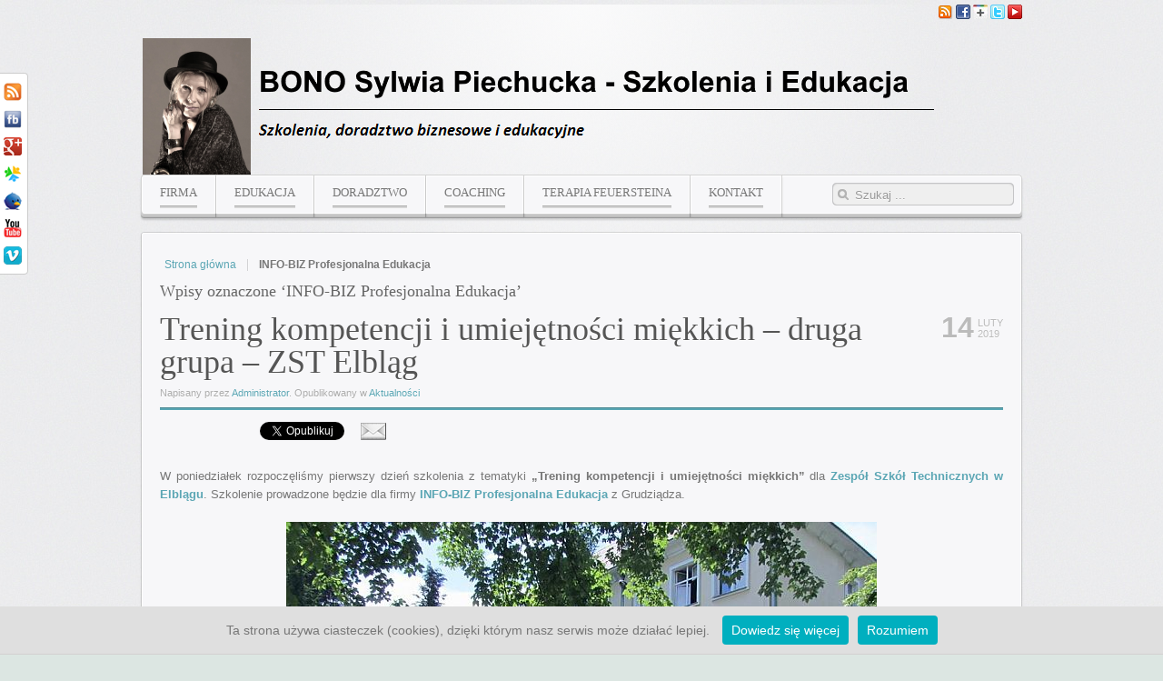

--- FILE ---
content_type: text/html; charset=UTF-8
request_url: https://www.bono.edu.pl/tag/info-biz-profesjonalna-edukacja/
body_size: 11688
content:
<!DOCTYPE HTML>
<html lang="" dir="ltr">

<head>
<meta charset="UTF-8" />
<meta name="generator" content="Zespół BONO Sylwia Piechucka - Szkolenia i Edukacja" />
<meta name="author" content="Zespół BONO Sylwia Piechucka - Szkolenia i Edukacja: Sylwia Piechucka, Sebastian Stybel" />
<meta name="date" content="2026-01-21" />
<title>BONO Sylwia Piechucka &#8211; Szkolenia i Edukacja</title>
<link rel="shortcut icon" href="/content/themes/site-bono-edu-pl/favicon.ico" />
<link rel="apple-touch-icon-precomposed" href="/content/themes/site-bono-edu-pl/apple_touch_icon.png" /> 
<script type="text/javascript" src="/content/themes/site-bono-edu-pl/js/whcookies.js"></script>

		<!-- All in One SEO 4.1.2.1 -->
		<meta name="google-site-verification" content="u-mpqVY05err7anWo53QaSq6t39oDR7dELAdHpBsAqo" />
		<meta name="msvalidate.01" content="B2863099D5229BA921B73AACEEE44345" />
		<link rel="canonical" href="https://www.bono.edu.pl/tag/info-biz-profesjonalna-edukacja/" />
		<script type="application/ld+json" class="aioseo-schema">
			{"@context":"https:\/\/schema.org","@graph":[{"@type":"WebSite","@id":"https:\/\/www.bono.edu.pl\/#website","url":"https:\/\/www.bono.edu.pl\/","name":"BONO Sylwia Piechucka - Szkolenia i Edukacja","description":"Szkolenia, doradztwo biznesowe i edukacyjne oraz us\u0142ugi IT","publisher":{"@id":"https:\/\/www.bono.edu.pl\/#organization"}},{"@type":"Organization","@id":"https:\/\/www.bono.edu.pl\/#organization","name":"BONO Sylwia Piechucka - Szkolenia i Edukacja","url":"https:\/\/www.bono.edu.pl\/"},{"@type":"BreadcrumbList","@id":"https:\/\/www.bono.edu.pl\/tag\/info-biz-profesjonalna-edukacja\/#breadcrumblist","itemListElement":[{"@type":"ListItem","@id":"https:\/\/www.bono.edu.pl\/#listItem","position":"1","item":{"@type":"WebPage","@id":"https:\/\/www.bono.edu.pl\/","name":"Home","description":"BONO Doradztwo Edukacyjno-Zawodowe, \u015bwiadczy szeroko poj\u0119te us\u0142ugi edukacyjne oraz doradcze. Szkolenia, doradztwo biznesowe i edukacyjne oraz us\u0142ugi IT.","url":"https:\/\/www.bono.edu.pl\/"},"nextItem":"https:\/\/www.bono.edu.pl\/tag\/info-biz-profesjonalna-edukacja\/#listItem"},{"@type":"ListItem","@id":"https:\/\/www.bono.edu.pl\/tag\/info-biz-profesjonalna-edukacja\/#listItem","position":"2","item":{"@type":"WebPage","@id":"https:\/\/www.bono.edu.pl\/tag\/info-biz-profesjonalna-edukacja\/","name":"INFO-BIZ Profesjonalna Edukacja","url":"https:\/\/www.bono.edu.pl\/tag\/info-biz-profesjonalna-edukacja\/"},"previousItem":"https:\/\/www.bono.edu.pl\/#listItem"}]},{"@type":"CollectionPage","@id":"https:\/\/www.bono.edu.pl\/tag\/info-biz-profesjonalna-edukacja\/#collectionpage","url":"https:\/\/www.bono.edu.pl\/tag\/info-biz-profesjonalna-edukacja\/","name":"INFO-BIZ Profesjonalna Edukacja | BONO Sylwia Piechucka - Szkolenia i Edukacja","inLanguage":"pl-PL","isPartOf":{"@id":"https:\/\/www.bono.edu.pl\/#website"},"breadcrumb":{"@id":"https:\/\/www.bono.edu.pl\/tag\/info-biz-profesjonalna-edukacja\/#breadcrumblist"}}]}
		</script>
		<script type="text/javascript" >
			window.ga=window.ga||function(){(ga.q=ga.q||[]).push(arguments)};ga.l=+new Date;
			ga('create', "UA-35255023-1", 'auto');
			ga('send', 'pageview');
		</script>
		<script async src="https://www.google-analytics.com/analytics.js"></script>
		<!-- All in One SEO -->

<link rel='dns-prefetch' href='//platform.twitter.com' />
<link rel='dns-prefetch' href='//www.google.com' />
<link rel='dns-prefetch' href='//s.w.org' />
<link rel="alternate" type="application/rss+xml" title="BONO Sylwia Piechucka - Szkolenia i Edukacja &raquo; Kanał z wpisami otagowanymi jako INFO-BIZ Profesjonalna Edukacja" href="https://www.bono.edu.pl/tag/info-biz-profesjonalna-edukacja/feed/" />
		<script type="text/javascript">
			window._wpemojiSettings = {"baseUrl":"https:\/\/s.w.org\/images\/core\/emoji\/12.0.0-1\/72x72\/","ext":".png","svgUrl":"https:\/\/s.w.org\/images\/core\/emoji\/12.0.0-1\/svg\/","svgExt":".svg","source":{"concatemoji":"https:\/\/www.bono.edu.pl\/wp-includes\/js\/wp-emoji-release.min.js?ver=5.4.2"}};
			/*! This file is auto-generated */
			!function(e,a,t){var r,n,o,i,p=a.createElement("canvas"),s=p.getContext&&p.getContext("2d");function c(e,t){var a=String.fromCharCode;s.clearRect(0,0,p.width,p.height),s.fillText(a.apply(this,e),0,0);var r=p.toDataURL();return s.clearRect(0,0,p.width,p.height),s.fillText(a.apply(this,t),0,0),r===p.toDataURL()}function l(e){if(!s||!s.fillText)return!1;switch(s.textBaseline="top",s.font="600 32px Arial",e){case"flag":return!c([127987,65039,8205,9895,65039],[127987,65039,8203,9895,65039])&&(!c([55356,56826,55356,56819],[55356,56826,8203,55356,56819])&&!c([55356,57332,56128,56423,56128,56418,56128,56421,56128,56430,56128,56423,56128,56447],[55356,57332,8203,56128,56423,8203,56128,56418,8203,56128,56421,8203,56128,56430,8203,56128,56423,8203,56128,56447]));case"emoji":return!c([55357,56424,55356,57342,8205,55358,56605,8205,55357,56424,55356,57340],[55357,56424,55356,57342,8203,55358,56605,8203,55357,56424,55356,57340])}return!1}function d(e){var t=a.createElement("script");t.src=e,t.defer=t.type="text/javascript",a.getElementsByTagName("head")[0].appendChild(t)}for(i=Array("flag","emoji"),t.supports={everything:!0,everythingExceptFlag:!0},o=0;o<i.length;o++)t.supports[i[o]]=l(i[o]),t.supports.everything=t.supports.everything&&t.supports[i[o]],"flag"!==i[o]&&(t.supports.everythingExceptFlag=t.supports.everythingExceptFlag&&t.supports[i[o]]);t.supports.everythingExceptFlag=t.supports.everythingExceptFlag&&!t.supports.flag,t.DOMReady=!1,t.readyCallback=function(){t.DOMReady=!0},t.supports.everything||(n=function(){t.readyCallback()},a.addEventListener?(a.addEventListener("DOMContentLoaded",n,!1),e.addEventListener("load",n,!1)):(e.attachEvent("onload",n),a.attachEvent("onreadystatechange",function(){"complete"===a.readyState&&t.readyCallback()})),(r=t.source||{}).concatemoji?d(r.concatemoji):r.wpemoji&&r.twemoji&&(d(r.twemoji),d(r.wpemoji)))}(window,document,window._wpemojiSettings);
		</script>
		<style type="text/css">
img.wp-smiley,
img.emoji {
	display: inline !important;
	border: none !important;
	box-shadow: none !important;
	height: 1em !important;
	width: 1em !important;
	margin: 0 .07em !important;
	vertical-align: -0.1em !important;
	background: none !important;
	padding: 0 !important;
}
</style>
	<link rel='stylesheet' id='validate-engine-css-css'  href='https://www.bono.edu.pl/content/plugins/wysija-newsletters/css/validationEngine.jquery.css?ver=2.14' type='text/css' media='all' />
<link rel='stylesheet' id='wp-block-library-css'  href='https://www.bono.edu.pl/wp-includes/css/dist/block-library/style.min.css?ver=5.4.2' type='text/css' media='all' />
<link rel='stylesheet' id='contact-form-7-css'  href='https://www.bono.edu.pl/content/plugins/contact-form-7/includes/css/styles.css?ver=5.2' type='text/css' media='all' />
<style id='contact-form-7-inline-css' type='text/css'>
.wpcf7 .wpcf7-recaptcha iframe {margin-bottom: 0;}.wpcf7 .wpcf7-recaptcha[data-align="center"] > div {margin: 0 auto;}.wpcf7 .wpcf7-recaptcha[data-align="right"] > div {margin: 0 0 0 auto;}
</style>
<link rel='stylesheet' id='ppress-frontend-css'  href='https://www.bono.edu.pl/content/plugins/wp-user-avatar/assets/css/frontend.min.css?ver=3.1.10' type='text/css' media='all' />
<link rel='stylesheet' id='ppress-flatpickr-css'  href='https://www.bono.edu.pl/content/plugins/wp-user-avatar/assets/flatpickr/flatpickr.min.css?ver=3.1.10' type='text/css' media='all' />
<link rel='stylesheet' id='ppress-select2-css'  href='https://www.bono.edu.pl/content/plugins/wp-user-avatar/assets/select2/select2.min.css?ver=5.4.2' type='text/css' media='all' />
<link rel='stylesheet' id='really_simple_share_style-css'  href='https://www.bono.edu.pl/content/plugins/really-simple-facebook-twitter-share-buttons/style.css?ver=5.4.2' type='text/css' media='all' />
<link rel='stylesheet' id='social-slider-css'  href='https://www.bono.edu.pl/content/plugins/social-slider/css/social-slider-pelny.css?ver=5.4.2' type='text/css' media='all' />
<script type='text/javascript' src='https://www.bono.edu.pl/wp-includes/js/jquery/jquery.js?ver=1.12.4-wp'></script>
<script type='text/javascript' src='https://www.bono.edu.pl/wp-includes/js/jquery/jquery-migrate.min.js?ver=1.4.1'></script>
<script type='text/javascript' src='https://platform.twitter.com/widgets.js?ver=5.4.2'></script>
<script type='text/javascript' src='https://www.bono.edu.pl/content/plugins/wp-user-avatar/assets/flatpickr/flatpickr.min.js?ver=5.4.2'></script>
<script type='text/javascript' src='https://www.bono.edu.pl/content/plugins/wp-user-avatar/assets/select2/select2.min.js?ver=5.4.2'></script>
<link rel='https://api.w.org/' href='https://www.bono.edu.pl/wp-json/' />
<link rel="EditURI" type="application/rsd+xml" title="RSD" href="https://www.bono.edu.pl/xmlrpc.php?rsd" />
<link rel="wlwmanifest" type="application/wlwmanifest+xml" href="https://www.bono.edu.pl/wp-includes/wlwmanifest.xml" /> 
<script type="text/javascript">
		  window.___gcfg = {lang: "pl"};
		  (function() {
		    var po = document.createElement("script"); po.type = "text/javascript"; po.async = true;
		    po.src = "https://apis.google.com/js/plusone.js";
		    var s = document.getElementsByTagName("script")[0]; s.parentNode.insertBefore(po, s);
		  })();
		</script><style type='text/css'>#socialslider-ikony		{background: transparent url('https://www.bono.edu.pl/content/plugins/social-slider/images/handle-lewy-jasny.png') no-repeat right top; padding-top: 1px; padding-right: 1px;}
		#socialslider-ikony ul			{background: transparent url('https://www.bono.edu.pl/content/plugins/social-slider/images/handle-lewy-jasny.png') no-repeat right bottom; padding-bottom: 1px; padding-right: 1px;}</style><link rel="stylesheet" href="/content/plugins/widgetkit/cache/widgetkit-4d0a24b4.css" />
<script type="text/javascript" src="/content/plugins/widgetkit/cache/widgetkit-cae026ac.js"></script>
<link rel="stylesheet" href="/content/themes/site-bono-edu-pl/cache/gzip.php?template-f5273978.css" />
<script src="/content/themes/site-bono-edu-pl/cache/gzip.php?template-c65d3792.js"></script>
</head>

<body id="page" class="page sidebar-a-right sidebar-b-right isblog wp-archive"  data-config='{"twitter":0,"plusone":0,"facebook":0,"style":"turquoise"}'>

		
	<div id="block-main"><div>
	
		<div class="wrapper">

			<header id="header">
	
				<div id="toolbar" class="grid-block">
	
											
										<div class="float-right"><div class="module   deepest">

			<a href="/rss/" target="_blank" rel="noopener noreferrer"><img src="/content/uploads/gallery/ikony/04.png" alt="Kanał RSS" title="Kanał RSS" border="0" /></a>
<a href="http://www.facebook.com/BONOSzkoleniaEdukacja" target="_blank" rel="noopener noreferrer"><img src="/content/uploads/gallery/ikony/02.png" alt="Zostań naszym fanem" title="Zostań naszym fanem" border="0" /></a>
<a href="https://local.google.com/place?id=1324576846966931512&use=srp#fpstate=lie" rel="publisher noopener noreferrer" target="_blank"><img src="/content/uploads/gallery/ikony/03.png" alt="Koło nas na Google+" title="Koło nas na Google+" border="0" /></a>
<a href="https://twitter.com/BONOEduPL/" target="_blank" rel="noopener noreferrer"><img src="/content/uploads/gallery/ikony/05.png" alt="Śledź nas" title="Śledź nas" border="0" /></a>
<a href="http://www.youtube.com/BONOEduPL/" target="_blank" rel="noopener noreferrer"><img src="/content/uploads/gallery/ikony/06.png" alt="Oglądaj nas" title="Oglądaj nas" border="0" /></a>		
</div></div>
										
				</div>
	
				<div id="headerbar" class="grid-block">
				
						
					<a id="logo" href="https://www.bono.edu.pl"><img src="/content/uploads/gallery/logo/11.png" border="0" title="BONO Sylwia Piechucka - Szkolenia i Edukacja" /></a>
										
										
				</div>
	
				<div id="menubar" class="grid-block">
					
										<nav id="menu"><ul class="menu menu-dropdown"><li class="level1 item201 parent"><a href="https://www.bono.edu.pl/firma/" class="level1 parent"><span>Firma</span></a><div class="dropdown columns1"><div class="dropdown-bg"><div><div class="width100 column"><ul class="level2"><li class="level2 item275"><a href="https://www.bono.edu.pl/firma/misja/" class="level2"><span>Misja</span></a></li><li class="level2 item241"><a href="https://www.bono.edu.pl/firma/referencje/" class="level2"><span>Referencje</span></a></li><li class="level2 item240"><a href="https://www.bono.edu.pl/firma/wiedza-i-doswiadczenie/" class="level2"><span>Wiedza i doświadczenie</span></a></li><li class="level2 item243"><a href="https://www.bono.edu.pl/firma/dane-firmy/" class="level2"><span>Dane firmy</span></a></li><li class="level2 item1103"><a href="https://www.bono.edu.pl/firma/polityka-cookies/" class="level2"><span>Polityka Cookies</span></a></li><li class="level2 item2486"><a href="https://www.bono.edu.pl/firma/polityka-prywatnosci-rodo/" class="level2"><span>Polityka prywatności RODO</span></a></li></ul></div></div></div></div></li><li class="level1 item237 parent"><a href="https://www.bono.edu.pl/edukacja/" class="level1 parent"><span>Edukacja</span></a><div class="dropdown columns1"><div class="dropdown-bg"><div><div class="width100 column"><ul class="level2"><li class="level2 item314 parent"><a href="https://www.bono.edu.pl/edukacja/szkolenia/" class="level2 parent"><span>Szkolenia</span></a><ul class="level3"><li class="level3 item377"><a href="https://www.bono.edu.pl/edukacja/szkolenia/szkolenia-biznesowe-twarde/" class="level3"><span>Szkolenia Biznesowe Twarde</span></a></li><li class="level3 item378"><a href="https://www.bono.edu.pl/edukacja/szkolenia/warsztaty-biznesowe-miekkie/" class="level3"><span>Warsztaty Biznesowe Miękkie</span></a></li><li class="level3 item239"><a href="https://www.bono.edu.pl/edukacja/szkolenia/dofinansowanie-szkolen/" class="level3"><span>Dofinansowanie szkoleń</span></a></li></ul></li><li class="level2 item313 parent"><a href="https://www.bono.edu.pl/edukacja/konsultacje-i-wsparcie-edukacyjne/" class="level2 parent"><span>Konsultacje i wsparcie edukacyjne</span></a><ul class="level3"><li class="level3 item361"><a href="https://www.bono.edu.pl/edukacja/konsultacje-i-wsparcie-edukacyjne/materialy/" class="level3"><span>Materiały</span></a></li><li class="level3 item362"><a href="https://www.bono.edu.pl/edukacja/konsultacje-i-wsparcie-edukacyjne/nasza-odpowiedzialnosc/" class="level3"><span>Nasza odpowiedzialność</span></a></li><li class="level3 item360"><a href="https://www.bono.edu.pl/edukacja/konsultacje-i-wsparcie-edukacyjne/czas-sposob-przekazywania-objetosc-materialow-pracy/" class="level3"><span>Czas, Sposób przekazywania, Objętość materiałów / pracy</span></a></li><li class="level3 item359"><a href="https://www.bono.edu.pl/edukacja/konsultacje-i-wsparcie-edukacyjne/cena/" class="level3"><span>Cena</span></a></li></ul></li><li class="level2 item238"><a href="https://www.bono.edu.pl/edukacja/superwizja-warsztatu/" class="level2"><span>Superwizja Warsztatu</span></a></li></ul></div></div></div></div></li><li class="level1 item236 parent"><a href="https://www.bono.edu.pl/doradztwo/" class="level1 parent"><span>Doradztwo</span></a><div class="dropdown columns1"><div class="dropdown-bg"><div><div class="width100 column"><ul class="level2"><li class="level2 item319 parent"><a href="https://www.bono.edu.pl/doradztwo/doradztwo-biznesowe/" class="level2 parent"><span>Doradztwo Biznesowe</span></a><ul class="level3"><li class="level3 item376"><a href="https://www.bono.edu.pl/doradztwo/doradztwo-biznesowe/biznes-plany/" class="level3"><span>Biznes Plany</span></a></li><li class="level3 item375"><a href="https://www.bono.edu.pl/doradztwo/doradztwo-biznesowe/analizy-swot/" class="level3"><span>Analizy SWOT</span></a></li><li class="level3 item374"><a href="https://www.bono.edu.pl/doradztwo/doradztwo-biznesowe/analizy-finansowe/" class="level3"><span>Analizy finansowe</span></a></li><li class="level3 item1331"><a href="https://www.bono.edu.pl/doradztwo/doradztwo-biznesowe/coaching-grupowy/" class="level3"><span>Coaching Grupowy</span></a></li></ul></li><li class="level2 item353 parent"><a href="https://www.bono.edu.pl/doradztwo/doradztwo-edukacyjne/" class="level2 parent"><span>Doradztwo Edukacyjne</span></a><ul class="level3"><li class="level3 item356"><a href="https://www.bono.edu.pl/doradztwo/doradztwo-edukacyjne/materialy/" class="level3"><span>Materiały</span></a></li><li class="level3 item357"><a href="https://www.bono.edu.pl/doradztwo/doradztwo-edukacyjne/nasza-odpowiedzialnosc/" class="level3"><span>Nasza odpowiedzialność</span></a></li><li class="level3 item355"><a href="https://www.bono.edu.pl/doradztwo/doradztwo-edukacyjne/czas-sposob-przekazywania-objetosc-materialow-pracy/" class="level3"><span>Czas, Sposób przekazywania, Objętość materiałów / pracy</span></a></li><li class="level3 item354"><a href="https://www.bono.edu.pl/doradztwo/doradztwo-edukacyjne/cena/" class="level3"><span>Cena</span></a></li></ul></li></ul></div></div></div></div></li><li class="level1 item1945 parent"><a href="https://www.bono.edu.pl/coaching/" class="level1 parent"><span>Coaching</span></a><div class="dropdown columns1"><div class="dropdown-bg"><div><div class="width100 column"><ul class="level2"><li class="level2 item1947"><a href="https://www.bono.edu.pl/coaching/coaching-indywidualny/" class="level2"><span>Coaching Indywidualny</span></a></li><li class="level2 item1946"><a href="https://www.bono.edu.pl/coaching/coaching-grupowy/" class="level2"><span>Coaching Grupowy</span></a></li></ul></div></div></div></div></li><li class="level1 item2322"><a href="https://www.bono.edu.pl/terapia-metoda-feuersteina/" class="level1"><span>Terapia Feuersteina</span></a></li><li class="level1 item204 parent"><a href="https://www.bono.edu.pl/kontakt/" class="level1 parent"><span>Kontakt</span></a><div class="dropdown columns1"><div class="dropdown-bg"><div><div class="width100 column"><ul class="level2"><li class="level2 item211"><a href="https://www.bono.edu.pl/kontakt/formularz-zapytania/" class="level2"><span>Formularz zapytania</span></a></li><li class="level2 item212"><a href="https://www.bono.edu.pl/kontakt/jak-do-nas-dojechac/" class="level2"><span>Jak do nas dojechać</span></a></li><li class="level2 item269"><a href="https://www.bono.edu.pl/kontakt/dane-firmy/" class="level2"><span>Dane firmy</span></a></li><li class="level2 item452"><a href="https://www.bono.edu.pl/category/wyraz-swoja-opinie/" class="level2"><span>Wyraź swoją opinię</span></a></li></ul></div></div></div></div></li></ul></nav>
					
					<div id="menubar-r"><div></div></div>
					
										<div id="search">		
<form id="searchbox" action="https://www.bono.edu.pl/" method="get" role="search">
	<input type="text" value="" name="s" placeholder="Szukaj ..." />
	<button type="reset" value="Reset"></button>
</form>

<script src="/content/themes/site-bono-edu-pl/warp/js/search.js"></script>
<script>
jQuery(function($) {
	$('#searchbox input[name=s]').search({'url': 'https://www.bono.edu.pl/wp-admin/admin-ajax.php?action=warp_search', 'param': 's', 'msgResultsHeader': 'Wynik wyszukiwania', 'msgMoreResults': 'Więcej wyników', 'msgNoResults': 'Nie znaleziono wyników wyszukiwania'}).placeholder();
});
</script>
</div>
										
				</div>
			
							
			</header>
	
						
						
						<div id="main" class="grid-block">
			
				<div id="maininner" class="grid-box">
				
						
										<section id="content"><div class="grid-block">
					
												<section id="breadcrumbs"><div class="breadcrumbs"><a href="https://www.bono.edu.pl">Strona główna</a><strong>INFO-BIZ Profesjonalna Edukacja</strong></div></section>
												
						<div id="system">

	
					<h1 class="page-title">Wpisy oznaczone &#8216;INFO-BIZ Profesjonalna Edukacja&#8217;</h1>
			
		<div class="items items-col-1 grid-block"><div class="grid-box width100">
<article id="item-2530" class="item" data-permalink="https://www.bono.edu.pl/trening-kompetencji-i-umiejetnosci-miekkich-druga-grupa-zst-elblag/">

	<header>
		
		<time datetime="2019-02-14" pubdate>
			<span class="day">14</span>
			<span class="month">Luty</span>
			<span class="year">2019</span>
		</time>
		
		<h1 class="title">
			<a href="https://www.bono.edu.pl/trening-kompetencji-i-umiejetnosci-miekkich-druga-grupa-zst-elblag/" title="Trening kompetencji i umiejętności miękkich – druga grupa – ZST Elbląg">Trening kompetencji i umiejętności miękkich – druga grupa – ZST Elbląg</a>
		</h1>
		
		<p class="meta">
			Napisany przez <a href="https://www.bono.edu.pl/author/sysop-adm-www/" title="Administrator">Administrator</a>. Opublikowany w <a href="https://www.bono.edu.pl/category/aktualnosci/" rel="category tag">Aktualności</a>		</p>
		
	</header>
		
	<div class="content clearfix"><div style="height:33px;" class="really_simple_share robots-nocontent snap_nopreview"><div class="really_simple_share_facebook_like" style="width:100px;"><iframe src="https://www.facebook.com/plugins/like.php?href=https%3A%2F%2Fwww.bono.edu.pl%2Ftrening-kompetencji-i-umiejetnosci-miekkich-druga-grupa-zst-elblag%2F&amp;layout=button_count&amp;show_faces=false&amp;width=&amp;action=like&amp;colorscheme=light&amp;send=false&amp;height=27&amp;locale=pl_PL" 
						scrolling="no" frameborder="0" style="border:none; overflow:hidden; width:px; height:27px;" allowTransparency="true"></iframe></div><div id="fb-root"></div>
						<script>(function(d, s, id) {
						  var js, fjs = d.getElementsByTagName(s)[0];
						  if (d.getElementById(id)) return;
						  js = d.createElement(s); js.id = id;
						  js.src = "//connect.facebook.net/pl_PL/all.js#xfbml=1"; //&appId=1234567890
						  fjs.parentNode.insertBefore(js, fjs);
						}(document, "script", "facebook-jssdk"));</script>
					<div class="really_simple_share_facebook_like_send">
					<div class="fb-send" data-href="https://www.bono.edu.pl/trening-kompetencji-i-umiejetnosci-miekkich-druga-grupa-zst-elblag/"></div></div><div class="really_simple_share_google1" style="width:80px;"><div class="g-plusone" data-size="medium" data-href="https://www.bono.edu.pl/trening-kompetencji-i-umiejetnosci-miekkich-druga-grupa-zst-elblag/" ></div></div><div class="really_simple_share_twitter" style="width:100px;"><a href="https://twitter.com/share" class="twitter-share-button" data-count="horizontal" 
						data-text="Trening kompetencji i umiejętności miękkich – druga grupa – ZST Elbląg" data-url="https://www.bono.edu.pl/trening-kompetencji-i-umiejetnosci-miekkich-druga-grupa-zst-elblag/" 
						data-via="" data-lang="pl" ></a></div><div class="really_simple_share_email" style="width:40px;"><a href="mailto:?subject=Trening%20kompetencji%20i%20umiej%C4%99tno%C5%9Bci%20mi%C4%99kkich%20%E2%80%93%20druga%20grupa%20%E2%80%93%20ZST%20Elbl%C4%85g&amp;body=Trening%20kompetencji%20i%20umiej%C4%99tno%C5%9Bci%20mi%C4%99kkich%20%E2%80%93%20druga%20grupa%20%E2%80%93%20ZST%20Elbl%C4%85g%20-%20https%3A%2F%2Fwww.bono.edu.pl%2Ftrening-kompetencji-i-umiejetnosci-miekkich-druga-grupa-zst-elblag%2F"><img src="https://www.bono.edu.pl/content/plugins/really-simple-facebook-twitter-share-buttons/email.png" alt="Email" title="Email" /> </a></div></div>
		<div style="clear:both;"></div><p style="text-align: justify;">W poniedziałek rozpoczęliśmy pierwszy dzień szkolenia z tematyki <strong>&#8222;Trening kompetencji i umiejętności miękkich&#8221;</strong> dla <a href="http://www.zst.elblag.pl/" target="_blank"><strong>Zespół Szkół Technicznych w Elblągu</strong></a>. Szkolenie prowadzone będzie dla firmy <a href="http://www.info-biz.edu.pl/" target="_blank"><strong>INFO-BIZ Profesjonalna Edukacja</strong></a> z Grudziądza.</p>
<p style="text-align: center;"><img style="margin: 5px;" src="/content/uploads/gallery/news/small/99.jpg" alt="" width="650" height="432" border="0" /></p>
<p style="text-align: justify;">Celem szkolenia jest nabycie wiedzy z zakresu:</p>
<ul style="text-align: justify;">
<li style="text-align: justify;">Komunikacja Interpersonalna;</li>
<li style="text-align: justify;">Autoprezentacja;</li>
<li style="text-align: justify;">Asertywność;</li>
<li style="text-align: justify;">Stres i sposób radzenia sobie ze stresem;</li>
<li style="text-align: justify;">Doskonalenie kompetencji osobistych i społecznych;</li>
</ul>
<p style="text-align: justify;">Zapraszamy wszystkich do współpracy &#8211; <a href="/kontakt/"><strong>Kontakt</strong></a>.</p>
</div>

	<p class="links">
		<a href="https://www.bono.edu.pl/trening-kompetencji-i-umiejetnosci-miekkich-druga-grupa-zst-elblag/" title="Trening kompetencji i umiejętności miękkich – druga grupa – ZST Elbląg">Kontynuuj czytanie</a>
		<span></span>	</p>

	
</article>


<article id="item-2459" class="item" data-permalink="https://www.bono.edu.pl/trening-kompetencji-i-umiejetnosci-miekkich-zst-elblag/">

	<header>
		
		<time datetime="2018-10-18" pubdate>
			<span class="day">18</span>
			<span class="month">Październik</span>
			<span class="year">2018</span>
		</time>
		
		<h1 class="title">
			<a href="https://www.bono.edu.pl/trening-kompetencji-i-umiejetnosci-miekkich-zst-elblag/" title="Trening kompetencji i umiejętności miękkich &#8211; ZST Elbląg">Trening kompetencji i umiejętności miękkich &#8211; ZST Elbląg</a>
		</h1>
		
		<p class="meta">
			Napisany przez <a href="https://www.bono.edu.pl/author/sysop-adm-www/" title="Administrator">Administrator</a>. Opublikowany w <a href="https://www.bono.edu.pl/category/aktualnosci/" rel="category tag">Aktualności</a>		</p>
		
	</header>
		
	<div class="content clearfix"><div style="height:33px;" class="really_simple_share robots-nocontent snap_nopreview"><div class="really_simple_share_facebook_like" style="width:100px;"><iframe src="https://www.facebook.com/plugins/like.php?href=https%3A%2F%2Fwww.bono.edu.pl%2Ftrening-kompetencji-i-umiejetnosci-miekkich-zst-elblag%2F&amp;layout=button_count&amp;show_faces=false&amp;width=&amp;action=like&amp;colorscheme=light&amp;send=false&amp;height=27&amp;locale=pl_PL" 
						scrolling="no" frameborder="0" style="border:none; overflow:hidden; width:px; height:27px;" allowTransparency="true"></iframe></div>
					<div class="really_simple_share_facebook_like_send">
					<div class="fb-send" data-href="https://www.bono.edu.pl/trening-kompetencji-i-umiejetnosci-miekkich-zst-elblag/"></div></div><div class="really_simple_share_google1" style="width:80px;"><div class="g-plusone" data-size="medium" data-href="https://www.bono.edu.pl/trening-kompetencji-i-umiejetnosci-miekkich-zst-elblag/" ></div></div><div class="really_simple_share_twitter" style="width:100px;"><a href="https://twitter.com/share" class="twitter-share-button" data-count="horizontal" 
						data-text="Trening kompetencji i umiejętności miękkich &#8211; ZST Elbląg" data-url="https://www.bono.edu.pl/trening-kompetencji-i-umiejetnosci-miekkich-zst-elblag/" 
						data-via="" data-lang="pl" ></a></div><div class="really_simple_share_email" style="width:40px;"><a href="mailto:?subject=Trening%20kompetencji%20i%20umiej%C4%99tno%C5%9Bci%20mi%C4%99kkich%20%26%238211%3B%20ZST%20Elbl%C4%85g&amp;body=Trening%20kompetencji%20i%20umiej%C4%99tno%C5%9Bci%20mi%C4%99kkich%20%26%238211%3B%20ZST%20Elbl%C4%85g%20-%20https%3A%2F%2Fwww.bono.edu.pl%2Ftrening-kompetencji-i-umiejetnosci-miekkich-zst-elblag%2F"><img src="https://www.bono.edu.pl/content/plugins/really-simple-facebook-twitter-share-buttons/email.png" alt="Email" title="Email" /> </a></div></div>
		<div style="clear:both;"></div><p style="text-align: justify;">Dzisiaj kolejny dzień szkolenia w <strong>Elblągu</strong> z tematyki <strong>&#8222;Trening kompetencji i umiejętności miękkich&#8221;</strong> dla <a href="http://www.zst.elblag.pl/" target="_blank"><strong>Zespół Szkół Technicznych w Elblągu</strong></a>. Szkolenie prowadzone będzie dla firmy <a href="http://www.info-biz.edu.pl/" target="_blank"><strong>INFO-BIZ Profesjonalna Edukacja</strong></a> z Grudziądza.</p>
<p style="text-align: center;"><img style="margin: 5px;" src="/content/uploads/gallery/news/small/92.jpg" alt="" width="650" height="488" border="0" /></p>
<p style="text-align: justify;">Celem szkolenia jest nabycie wiedzy z zakresu:</p>
<ul style="text-align: justify;">
<li style="text-align: justify;">Komunikacja Interpersonalna;</li>
<li style="text-align: justify;">Autoprezentacja;</li>
<li style="text-align: justify;">Asertywność;</li>
<li style="text-align: justify;">Stres i sposób radzenia sobie ze stresem;</li>
<li style="text-align: justify;">Doskonalenie kompetencji osobistych i społecznych;</li>
</ul>
<p style="text-align: justify;">Zapraszamy wszystkich do współpracy &#8211; <a href="/kontakt/"><strong>Kontakt</strong></a>.</p>
</div>

	<p class="links">
		<a href="https://www.bono.edu.pl/trening-kompetencji-i-umiejetnosci-miekkich-zst-elblag/" title="Trening kompetencji i umiejętności miękkich &#8211; ZST Elbląg">Kontynuuj czytanie</a>
		<span></span>	</p>

	
</article>


<article id="item-2416" class="item" data-permalink="https://www.bono.edu.pl/doradca-klienta-starogard-gdanski/">

	<header>
		
		<time datetime="2018-08-06" pubdate>
			<span class="day">06</span>
			<span class="month">Sierpień</span>
			<span class="year">2018</span>
		</time>
		
		<h1 class="title">
			<a href="https://www.bono.edu.pl/doradca-klienta-starogard-gdanski/" title="Doradca klienta &#8211; Starogard Gdański">Doradca klienta &#8211; Starogard Gdański</a>
		</h1>
		
		<p class="meta">
			Napisany przez <a href="https://www.bono.edu.pl/author/sysop-adm-www/" title="Administrator">Administrator</a>. Opublikowany w <a href="https://www.bono.edu.pl/category/aktualnosci/" rel="category tag">Aktualności</a>		</p>
		
	</header>
		
	<div class="content clearfix"><div style="height:33px;" class="really_simple_share robots-nocontent snap_nopreview"><div class="really_simple_share_facebook_like" style="width:100px;"><iframe src="https://www.facebook.com/plugins/like.php?href=https%3A%2F%2Fwww.bono.edu.pl%2Fdoradca-klienta-starogard-gdanski%2F&amp;layout=button_count&amp;show_faces=false&amp;width=&amp;action=like&amp;colorscheme=light&amp;send=false&amp;height=27&amp;locale=pl_PL" 
						scrolling="no" frameborder="0" style="border:none; overflow:hidden; width:px; height:27px;" allowTransparency="true"></iframe></div>
					<div class="really_simple_share_facebook_like_send">
					<div class="fb-send" data-href="https://www.bono.edu.pl/doradca-klienta-starogard-gdanski/"></div></div><div class="really_simple_share_google1" style="width:80px;"><div class="g-plusone" data-size="medium" data-href="https://www.bono.edu.pl/doradca-klienta-starogard-gdanski/" ></div></div><div class="really_simple_share_twitter" style="width:100px;"><a href="https://twitter.com/share" class="twitter-share-button" data-count="horizontal" 
						data-text="Doradca klienta &#8211; Starogard Gdański" data-url="https://www.bono.edu.pl/doradca-klienta-starogard-gdanski/" 
						data-via="" data-lang="pl" ></a></div><div class="really_simple_share_email" style="width:40px;"><a href="mailto:?subject=Doradca%20klienta%20%26%238211%3B%20Starogard%20Gda%C5%84ski&amp;body=Doradca%20klienta%20%26%238211%3B%20Starogard%20Gda%C5%84ski%20-%20https%3A%2F%2Fwww.bono.edu.pl%2Fdoradca-klienta-starogard-gdanski%2F"><img src="https://www.bono.edu.pl/content/plugins/really-simple-facebook-twitter-share-buttons/email.png" alt="Email" title="Email" /> </a></div></div>
		<div style="clear:both;"></div><p style="text-align: justify;">Od 16 sierpnia będziemy realizować szkolenia w Starogardzie Gdański pt. <strong>&#8222;Doradca klienta&#8221;</strong>. Szkolenie prowadzone będzie dla firmy <a href="http://www.info-biz.edu.pl/" target="_blank"><strong>INFO-BIZ Profesjonalna Edukacja</strong></a> z Grudziądza.</p>
<p style="text-align: center;"><img style="margin: 5px;" src="/content/uploads/gallery/news/small/87.jpg" alt="" width="650" height="437" border="0" /></p>
<p style="text-align: justify;">Celem szkolenia jest nabycie wiedzy z zakresu:</p>
<ul style="text-align: justify;">
<li style="text-align: justify;">Rozmowy z klientem;</li>
<li style="text-align: justify;">Sprawne przeprowadzenie całego procesu sprzedaży;</li>
<li style="text-align: justify;">Przyjmowanie reklamacji lub zwrotu;</li>
<li style="text-align: justify;">Podział i charakterystyka towaroznawcza;</li>
</ul>
<p style="text-align: justify;">Zapraszamy wszystkich do współpracy &#8211; <a href="/kontakt/"><strong>Kontakt</strong></a>.</p>
</div>

	<p class="links">
		<a href="https://www.bono.edu.pl/doradca-klienta-starogard-gdanski/" title="Doradca klienta &#8211; Starogard Gdański">Kontynuuj czytanie</a>
		<span></span>	</p>

	
</article>


<article id="item-2388" class="item" data-permalink="https://www.bono.edu.pl/sprzedawca-z-obsluga-kasy-fiskalnej-i-terminala-platniczego-puck/">

	<header>
		
		<time datetime="2018-04-15" pubdate>
			<span class="day">15</span>
			<span class="month">Kwiecień</span>
			<span class="year">2018</span>
		</time>
		
		<h1 class="title">
			<a href="https://www.bono.edu.pl/sprzedawca-z-obsluga-kasy-fiskalnej-i-terminala-platniczego-puck/" title="&#8222;Sprzedawca z obsługą kasy fiskalnej i terminala płatniczego&#8221; &#8211; Puck">&#8222;Sprzedawca z obsługą kasy fiskalnej i terminala płatniczego&#8221; &#8211; Puck</a>
		</h1>
		
		<p class="meta">
			Napisany przez <a href="https://www.bono.edu.pl/author/sysop-adm-www/" title="Administrator">Administrator</a>. Opublikowany w <a href="https://www.bono.edu.pl/category/aktualnosci/" rel="category tag">Aktualności</a>		</p>
		
	</header>
		
	<div class="content clearfix"><div style="height:33px;" class="really_simple_share robots-nocontent snap_nopreview"><div class="really_simple_share_facebook_like" style="width:100px;"><iframe src="https://www.facebook.com/plugins/like.php?href=https%3A%2F%2Fwww.bono.edu.pl%2Fsprzedawca-z-obsluga-kasy-fiskalnej-i-terminala-platniczego-puck%2F&amp;layout=button_count&amp;show_faces=false&amp;width=&amp;action=like&amp;colorscheme=light&amp;send=false&amp;height=27&amp;locale=pl_PL" 
						scrolling="no" frameborder="0" style="border:none; overflow:hidden; width:px; height:27px;" allowTransparency="true"></iframe></div>
					<div class="really_simple_share_facebook_like_send">
					<div class="fb-send" data-href="https://www.bono.edu.pl/sprzedawca-z-obsluga-kasy-fiskalnej-i-terminala-platniczego-puck/"></div></div><div class="really_simple_share_google1" style="width:80px;"><div class="g-plusone" data-size="medium" data-href="https://www.bono.edu.pl/sprzedawca-z-obsluga-kasy-fiskalnej-i-terminala-platniczego-puck/" ></div></div><div class="really_simple_share_twitter" style="width:100px;"><a href="https://twitter.com/share" class="twitter-share-button" data-count="horizontal" 
						data-text="&#8222;Sprzedawca z obsługą kasy fiskalnej i terminala płatniczego&#8221; &#8211; Puck" data-url="https://www.bono.edu.pl/sprzedawca-z-obsluga-kasy-fiskalnej-i-terminala-platniczego-puck/" 
						data-via="" data-lang="pl" ></a></div><div class="really_simple_share_email" style="width:40px;"><a href="mailto:?subject=%26%238222%3BSprzedawca%20z%20obs%C5%82ug%C4%85%20kasy%20fiskalnej%20i%20terminala%20p%C5%82atniczego%26%238221%3B%20%26%238211%3B%20Puck&amp;body=%26%238222%3BSprzedawca%20z%20obs%C5%82ug%C4%85%20kasy%20fiskalnej%20i%20terminala%20p%C5%82atniczego%26%238221%3B%20%26%238211%3B%20Puck%20-%20https%3A%2F%2Fwww.bono.edu.pl%2Fsprzedawca-z-obsluga-kasy-fiskalnej-i-terminala-platniczego-puck%2F"><img src="https://www.bono.edu.pl/content/plugins/really-simple-facebook-twitter-share-buttons/email.png" alt="Email" title="Email" /> </a></div></div>
		<div style="clear:both;"></div><p style="text-align: justify;">Dzisiaj ostatni dzień szkolenia w Pucku pt. <strong>&#8222;Sprzedawca z obsługą kasy fiskalnej i terminala płatniczego&#8221;</strong>. Szkolenie prowadzone będzie dla firmy <a href="http://www.info-biz.edu.pl/" target="_blank"><strong>INFO-BIZ Profesjonalna Edukacja</strong></a> z Grudziądza.</p>
<p style="text-align: center;"><img style="margin: 5px;" src="/content/uploads/gallery/news/small/80.jpg" alt="" width="650" height="379" border="0" /></p>
<p style="text-align: justify;">Celem szkolenia jest nabycie wiedzy z zakresu:</p>
<ul style="text-align: justify;">
<li style="text-align: justify;">Rozmowa z klientem;</li>
<li style="text-align: justify;">Sprawne przeprowadzenie całego procesu sprzedaży;</li>
<li style="text-align: justify;">Przyjmowanie reklamacji lub zwrotu;</li>
<li style="text-align: justify;">Organizacja pracy w placówce handlowej;</li>
<li style="text-align: justify;">Przebieg sprzedaży detalicznej;</li>
</ul>
<p style="text-align: justify;">Szkolenie będzie prowadzone metodą <a href="/doradztwo/doradztwo-biznesowe/coaching-grupowy/"><strong>coachingu grupowego</strong></a>.</p>
<p style="text-align: justify;">Zapraszamy wszystkich do współpracy &#8211; <a href="/kontakt/"><strong>Kontakt</strong></a>.</p>
</div>

	<p class="links">
		<a href="https://www.bono.edu.pl/sprzedawca-z-obsluga-kasy-fiskalnej-i-terminala-platniczego-puck/" title="&#8222;Sprzedawca z obsługą kasy fiskalnej i terminala płatniczego&#8221; &#8211; Puck">Kontynuuj czytanie</a>
		<span></span>	</p>

	
</article>


<article id="item-2382" class="item" data-permalink="https://www.bono.edu.pl/sprzedawca-z-obsluga-kasy-fiskalnej-paslek/">

	<header>
		
		<time datetime="2018-04-08" pubdate>
			<span class="day">08</span>
			<span class="month">Kwiecień</span>
			<span class="year">2018</span>
		</time>
		
		<h1 class="title">
			<a href="https://www.bono.edu.pl/sprzedawca-z-obsluga-kasy-fiskalnej-paslek/" title="&#8222;Sprzedawca z obsługą kasy fiskalnej&#8221; &#8211; Pasłęk">&#8222;Sprzedawca z obsługą kasy fiskalnej&#8221; &#8211; Pasłęk</a>
		</h1>
		
		<p class="meta">
			Napisany przez <a href="https://www.bono.edu.pl/author/sysop-adm-www/" title="Administrator">Administrator</a>. Opublikowany w <a href="https://www.bono.edu.pl/category/aktualnosci/" rel="category tag">Aktualności</a>		</p>
		
	</header>
		
	<div class="content clearfix"><div style="height:33px;" class="really_simple_share robots-nocontent snap_nopreview"><div class="really_simple_share_facebook_like" style="width:100px;"><iframe src="https://www.facebook.com/plugins/like.php?href=https%3A%2F%2Fwww.bono.edu.pl%2Fsprzedawca-z-obsluga-kasy-fiskalnej-paslek%2F&amp;layout=button_count&amp;show_faces=false&amp;width=&amp;action=like&amp;colorscheme=light&amp;send=false&amp;height=27&amp;locale=pl_PL" 
						scrolling="no" frameborder="0" style="border:none; overflow:hidden; width:px; height:27px;" allowTransparency="true"></iframe></div>
					<div class="really_simple_share_facebook_like_send">
					<div class="fb-send" data-href="https://www.bono.edu.pl/sprzedawca-z-obsluga-kasy-fiskalnej-paslek/"></div></div><div class="really_simple_share_google1" style="width:80px;"><div class="g-plusone" data-size="medium" data-href="https://www.bono.edu.pl/sprzedawca-z-obsluga-kasy-fiskalnej-paslek/" ></div></div><div class="really_simple_share_twitter" style="width:100px;"><a href="https://twitter.com/share" class="twitter-share-button" data-count="horizontal" 
						data-text="&#8222;Sprzedawca z obsługą kasy fiskalnej&#8221; &#8211; Pasłęk" data-url="https://www.bono.edu.pl/sprzedawca-z-obsluga-kasy-fiskalnej-paslek/" 
						data-via="" data-lang="pl" ></a></div><div class="really_simple_share_email" style="width:40px;"><a href="mailto:?subject=%26%238222%3BSprzedawca%20z%20obs%C5%82ug%C4%85%20kasy%20fiskalnej%26%238221%3B%20%26%238211%3B%20Pas%C5%82%C4%99k&amp;body=%26%238222%3BSprzedawca%20z%20obs%C5%82ug%C4%85%20kasy%20fiskalnej%26%238221%3B%20%26%238211%3B%20Pas%C5%82%C4%99k%20-%20https%3A%2F%2Fwww.bono.edu.pl%2Fsprzedawca-z-obsluga-kasy-fiskalnej-paslek%2F"><img src="https://www.bono.edu.pl/content/plugins/really-simple-facebook-twitter-share-buttons/email.png" alt="Email" title="Email" /> </a></div></div>
		<div style="clear:both;"></div><p style="text-align: justify;">W najblizszy poniedziałek kolejny dzień szkolenia w Pasłęku pt. <strong>&#8222;Sprzedawca z obsługą kasy fiskalnej&#8221;</strong>. Szkolenie prowadzone będzie dla firmy <a href="http://www.info-biz.edu.pl/" target="_blank"><strong>INFO-BIZ Profesjonalna Edukacja</strong></a> z Grudziądza.</p>
<p style="text-align: center;"><img style="margin: 5px;" src="/content/uploads/gallery/news/small/79.jpg" alt="" width="650" height="182" border="0" /></p>
<p style="text-align: justify;">Celem szkolenia jest nabycie wiedzy z zakresu:</p>
<ul style="text-align: justify;">
<li style="text-align: justify;">BHP i przepisy p.poż.;</li>
<li style="text-align: justify;">Obsługa klienta;</li>
<li style="text-align: justify;">Obsługa urządzeń biurowych;</li>
<li style="text-align: justify;">Organizacja pracy w placówce handlowej;</li>
<li style="text-align: justify;">Przebieg sprzedaży detalicznej;</li>
<li style="text-align: justify;">Obsługa oprogramowania do faktorowania &#8211; Symfonia/Subiekt;</li>
</ul>
<p style="text-align: justify;">Zapraszamy wszystkich do współpracy &#8211; <a href="/kontakt/"><strong>Kontakt</strong></a>.</p>
</div>

	<p class="links">
		<a href="https://www.bono.edu.pl/sprzedawca-z-obsluga-kasy-fiskalnej-paslek/" title="&#8222;Sprzedawca z obsługą kasy fiskalnej&#8221; &#8211; Pasłęk">Kontynuuj czytanie</a>
		<span></span>	</p>

	
</article>


<article id="item-2376" class="item" data-permalink="https://www.bono.edu.pl/nowoczesny-handlowiec-tczew/">

	<header>
		
		<time datetime="2018-03-30" pubdate>
			<span class="day">30</span>
			<span class="month">Marzec</span>
			<span class="year">2018</span>
		</time>
		
		<h1 class="title">
			<a href="https://www.bono.edu.pl/nowoczesny-handlowiec-tczew/" title="&#8222;Nowoczesny Handlowiec&#8221; &#8211; Tczew">&#8222;Nowoczesny Handlowiec&#8221; &#8211; Tczew</a>
		</h1>
		
		<p class="meta">
			Napisany przez <a href="https://www.bono.edu.pl/author/sysop-adm-www/" title="Administrator">Administrator</a>. Opublikowany w <a href="https://www.bono.edu.pl/category/aktualnosci/" rel="category tag">Aktualności</a>		</p>
		
	</header>
		
	<div class="content clearfix"><div style="height:33px;" class="really_simple_share robots-nocontent snap_nopreview"><div class="really_simple_share_facebook_like" style="width:100px;"><iframe src="https://www.facebook.com/plugins/like.php?href=https%3A%2F%2Fwww.bono.edu.pl%2Fnowoczesny-handlowiec-tczew%2F&amp;layout=button_count&amp;show_faces=false&amp;width=&amp;action=like&amp;colorscheme=light&amp;send=false&amp;height=27&amp;locale=pl_PL" 
						scrolling="no" frameborder="0" style="border:none; overflow:hidden; width:px; height:27px;" allowTransparency="true"></iframe></div>
					<div class="really_simple_share_facebook_like_send">
					<div class="fb-send" data-href="https://www.bono.edu.pl/nowoczesny-handlowiec-tczew/"></div></div><div class="really_simple_share_google1" style="width:80px;"><div class="g-plusone" data-size="medium" data-href="https://www.bono.edu.pl/nowoczesny-handlowiec-tczew/" ></div></div><div class="really_simple_share_twitter" style="width:100px;"><a href="https://twitter.com/share" class="twitter-share-button" data-count="horizontal" 
						data-text="&#8222;Nowoczesny Handlowiec&#8221; &#8211; Tczew" data-url="https://www.bono.edu.pl/nowoczesny-handlowiec-tczew/" 
						data-via="" data-lang="pl" ></a></div><div class="really_simple_share_email" style="width:40px;"><a href="mailto:?subject=%26%238222%3BNowoczesny%20Handlowiec%26%238221%3B%20%26%238211%3B%20Tczew&amp;body=%26%238222%3BNowoczesny%20Handlowiec%26%238221%3B%20%26%238211%3B%20Tczew%20-%20https%3A%2F%2Fwww.bono.edu.pl%2Fnowoczesny-handlowiec-tczew%2F"><img src="https://www.bono.edu.pl/content/plugins/really-simple-facebook-twitter-share-buttons/email.png" alt="Email" title="Email" /> </a></div></div>
		<div style="clear:both;"></div><p style="text-align: justify;">W najblizszy wtorek po świętach kończymy szkolenie w Tczewie pt. <strong>&#8222;Nowoczesny Handlowiec&#8221;</strong>. Szkolenie prowadzone będzie dla firmy <a href="http://www.info-biz.edu.pl/" target="_blank"><strong>INFO-BIZ Profesjonalna Edukacja</strong></a> z Grudziądza.</p>
<p style="text-align: center;"><img style="margin: 5px;" src="/content/uploads/gallery/news/small/77.jpg" alt="" width="650" height="358" border="0" /></p>
<p style="text-align: justify;">Celem szkolenia jest nabycie wiedzy z zakresu:</p>
<ul style="text-align: justify;">
<li style="text-align: justify;">Marketing;</li>
<li style="text-align: justify;">Obsługa klienta;</li>
<li style="text-align: justify;">Psychologia sprzedaży;</li>
<li style="text-align: justify;">Towaroznawstwo;</li>
</ul>
<p style="text-align: justify;">Szkolenie będzie prowadzone metodą <a href="/doradztwo/doradztwo-biznesowe/coaching-grupowy/"><strong>coachingu grupowego</strong></a>.</p>
<p style="text-align: justify;">Zapraszamy wszystkich do współpracy &#8211; <a href="/kontakt/"><strong>Kontakt</strong></a>.</p>
</div>

	<p class="links">
		<a href="https://www.bono.edu.pl/nowoczesny-handlowiec-tczew/" title="&#8222;Nowoczesny Handlowiec&#8221; &#8211; Tczew">Kontynuuj czytanie</a>
		<span></span>	</p>

	
</article>

</div></div>		
				
	
</div>						
					</div></section>
						
						
				</div>
				<!-- maininner end -->
				
								
					
			</div>
						<!-- main end -->
	
						<section id="bottom-a" class="grid-block"><div class="grid-box width50 grid-h"><div class="module mod-box ">
	<div class="deepest">

		<div class="badge badge-hot"></div>		
				<article class="wk-content clearfix">
<a href="/edukacja/"><h2 class="remove-margin-t">Edukacja</h2></a>
<a href="/edukacja/"><img class="align-left" src="/content/uploads/gallery/ikony/14.png" width="64" height="64" alt="Edukacja" /></a>
<p style="text-align: justify;">Potrzebujesz szkolenia z radzenia sobie z trudnym klientem ? Twoi pracownicy nie radzą sobie z gospodarką magazynową, a ty potrzebujesz szkolenia z negocjacji. Dział IT w twojej firmie nie radzi sobie z technologią firmy Microsoft i potrzebuje szkolenia.</p>
<p style="text-align: right;"><a href="/edukacja/"><strong>Więcej &raquo;</strong></a></p>
</article>
	</div>
</div></div><div class="grid-box width50 grid-h"><div class="module mod-box ">
	<div class="deepest">

		<div class="badge badge-hot"></div>		
				<article class="wk-content clearfix">
<a href="/doradztwo/"><h2 class="remove-margin-t">Doradztwo</h2></a>
<a href="/doradztwo/"><img class="align-left" src="/content/uploads/gallery/ikony/15.png" width="64" height="64" alt="Doradztwo" /></a>
<p style="text-align: justify;">Zakładasz nową działalność gospodarczą i potrzebujesz analizy SWOT rynku. Starasz się o dofinansowanie ze środków EU i będziesz potrzebował analizy finansowej. Twoja firma musi wdrożyć nowy system informatyczny, a ty nie masz pojęcia od czego zacząć.</p>
<p style="text-align: right;"><a href="/doradztwo/"><strong>Więcej &raquo;</strong></a></p>
</article>
	</div>
</div></div></section>
						
		</div>
		
	</div></div>
	
		<div id="block-bottom">
	
		<div class="wrapper">
			
			<section id="bottom-b" class="grid-block"><div class="grid-box width33 grid-h"><div class="module mod-box mod-box-black ">
	<div class="deepest">

		<div class="badge badge-hot"></div>		
		<h3 class="module-title"><span class="title"><span class="color">News</span> </span><span class="subtitle"> Z ostatniej chwilii</span></h3>		<ul class="line">
											<li>
					<a href="https://www.bono.edu.pl/dyplom-ukonczenia-studiow-magisterskich-psychologia-specjalnosc-psychologia-kliniczna/">Dyplom ukończenia studiów magisterskich – Psychologia – Specjalność Psychologia Kliniczna</a>
									</li>
											<li>
					<a href="https://www.bono.edu.pl/referencje-za-zajecia-z-bialego-spiewu-w-ramach-integracji-z-obywatelami-panstw-trzecich/">Referencje za zajęcia z Białego Śpiewu w ramach integracji z obywatelami Państw Trzecich</a>
									</li>
											<li>
					<a href="https://www.bono.edu.pl/szkolenie-z-kierowania-zespolem-i-budowania-relacji-z-pracownikami/">Szkolenie z Kierowania Zespołem i Budowania Relacji z Pracownikami</a>
									</li>
											<li>
					<a href="https://www.bono.edu.pl/szkolenie-z-zakresu-wartosci-i-kultury-polskiej/">Szkolenie z zakresu wartości i kultury polskiej</a>
									</li>
											<li>
					<a href="https://www.bono.edu.pl/szkolenie-z-bialego-spiewu-co-laczy-nas-slowian/">Szkolenie z Białego Śpiewu – Co łączy, nas Słowian?</a>
									</li>
											<li>
					<a href="https://www.bono.edu.pl/referencje-zarzad-zieleni-miejskiej-w-elblagu/">Referencje – Zarząd Zieleni Miejskiej w Elblągu</a>
									</li>
					</ul>
	</div>
</div></div><div class="grid-box width33 grid-h"><div class="module mod-box mod-box-black ">
	<div class="deepest">

		<div class="badge badge-top"></div>		
		<h3 class="module-title"><span class="title"><span class="color">Edukacja</span> </span><span class="subtitle"> Inwestuj w siebie</span></h3>		<ul class="menu menu-sidebar"><li class="level1 parent active current"><a class="level1 parent active current" href="https://www.bono.edu.pl/edukacja/szkolenia/"><span>Szkolenia</span></a><ul class="level2"><li class="level2 parent active current"><a class="level2" href="https://www.bono.edu.pl/edukacja/szkolenia/szkolenia-biznesowe-twarde/"><span>Szkolenia Biznesowe Twarde</span></a></li><li class="level2 parent active current"><a class="level2" href="https://www.bono.edu.pl/edukacja/szkolenia/warsztaty-biznesowe-miekkie/"><span>Warsztaty Biznesowe Miękkie</span></a></li><li class="level2 active current"><a class="level2" href="https://www.bono.edu.pl/edukacja/szkolenia/dofinansowanie-szkolen/"><span>Dofinansowanie szkoleń</span></a></li></ul></li><li class="level1 parent active current"><a class="level1 parent active current" href="https://www.bono.edu.pl/coaching/"><span>Coaching</span></a><ul class="level2"><li class="level2 active current"><a class="level2" href="https://www.bono.edu.pl/coaching/coaching-indywidualny/"><span>Coaching Indywidualny</span></a></li><li class="level2 active current"><a class="level2" href="https://www.bono.edu.pl/coaching/coaching-grupowy/"><span>Coaching Grupowy</span></a></li></ul></li><li class="level1 parent active current"><a class="level1 parent active current" href="https://www.bono.edu.pl/edukacja/konsultacje-i-wsparcie-edukacyjne/"><span>Konsultacje i wsparcie edukacyjne</span></a></li><li class="level1 active current"><a class="level1 parent active current" href="https://www.bono.edu.pl/edukacja/superwizja-warsztatu/"><span>Superwizja Warsztatu</span></a></li></ul>
	</div>
</div></div><div class="grid-box width33 grid-h"><div class="module mod-box mod-box-black ">
	<div class="deepest">

		<div class="badge badge-top"></div>		
		<h3 class="module-title"><span class="title"><span class="color">Doradztwo</span> </span><span class="subtitle"> Biznesowe i Edukacyjne</span></h3>		<ul class="menu menu-sidebar"><li class="level1 parent active current"><a class="level1 parent active current" href="https://www.bono.edu.pl/doradztwo/doradztwo-biznesowe/"><span>Doradztwo Biznesowe</span></a><ul class="level2"><li class="level2 active current"><a class="level2" href="https://www.bono.edu.pl/doradztwo/doradztwo-biznesowe/biznes-plany/"><span>Biznes Plany</span></a></li><li class="level2 active current"><a class="level2" href="https://www.bono.edu.pl/doradztwo/doradztwo-biznesowe/analizy-swot/"><span>Analizy SWOT</span></a></li><li class="level2 active current"><a class="level2" href="https://www.bono.edu.pl/doradztwo/doradztwo-biznesowe/analizy-finansowe/"><span>Analizy finansowe</span></a></li><li class="level2 active current"><a class="level2" href="https://www.bono.edu.pl/doradztwo/doradztwo-biznesowe/coaching-grupowy/"><span>Coaching Grupowy</span></a></li></ul></li><li class="level1 parent active current"><a class="level1 parent active current" href="https://www.bono.edu.pl/doradztwo/doradztwo-edukacyjne/"><span>Doradztwo Edukacyjne</span></a><ul class="level2"><li class="level2 active current"><a class="level2" href="https://www.bono.edu.pl/doradztwo/doradztwo-edukacyjne/materialy/"><span>Materiały</span></a></li><li class="level2 active current"><a class="level2" href="https://www.bono.edu.pl/doradztwo/doradztwo-edukacyjne/nasza-odpowiedzialnosc/"><span>Nasza odpowiedzialność</span></a></li><li class="level2 active current"><a class="level2" href="https://www.bono.edu.pl/doradztwo/doradztwo-edukacyjne/czas-sposob-przekazywania-objetosc-materialow-pracy/"><span>Czas, Sposób przekazywania, Objętość materiałów / pracy</span></a></li><li class="level2 active current"><a class="level2" href="https://www.bono.edu.pl/doradztwo/doradztwo-edukacyjne/cena/"><span>Cena</span></a></li></ul></li></ul>
	</div>
</div></div></section>
			
		</div>
		
	</div>
		
		<div id="block-footer">
	
		<div class="wrapper">
		
			
			<footer id="footer" class="grid-block">
	
								<a id="totop-scroller" href="#page"></a>
					
				<div class="module   deepest">

						<div class="execphpwidget"><p class="box" align="center"><strong>Copyright &copy; 2026 <a href="/" title="BONO Sylwia Piechucka - Szkolenia i Edukacja">BONO Sylwia Piechucka - Szkolenia i Edukacja</a></strong></p>
</div>
<br/><br/>
<div class="module style-line style-line deepest">
<a href="/rss/" class="syndicate-modulestyle-line" target="_blank"><img src="/content/uploads/gallery/ikony/04.png" alt="feed-image"  /><span>&nbsp;<strong>Kanał RSS</strong></span></a></div>
				
</div>	
			</footer>
			
		</div>
		
	</div>
		
	</head>		<script type="text/javascript">
				jQuery(document).ready(function () {var hideDelay=200;var hideDelayTimer=null;jQuery("#socialslider").hover(function(){if(hideDelayTimer)clearTimeout(hideDelayTimer);jQuery("#socialslider").animate({left:'0'},"normal");},function(){if(hideDelayTimer)clearTimeout(hideDelayTimer);hideDelayTimer=setTimeout(function(){hideDelayTimer=null;jQuery("#socialslider").animate({left:'-452'},"normal");},hideDelay);});});
		</script>
		
	<!-- Social Slider Pro v.7.3.12 -->
	<!-- SS#aHR0cHM6Ly93d3cuYm9uby5lZHUucGwjcGxfUEwjTiNzb2NpYWwtc2xpZGVy## -->

	<div id="socialslider" style="top: 80px; width: 450px; left: -452px; border-right: 1px solid #ccc; border-top: 1px solid #ccc; border-bottom: 1px solid #ccc; background: #fff; position: fixed;">
		<div id="socialslider-contener" class="socialslider-contener">

							<div id="socialslider-linki" class="socialslider-grupa">
					<ul>
						<li><a href='/rss/' title='RSS' style='color: #666;' target='_blank' rel='nofollow'><img src='https://www.bono.edu.pl/content/plugins/social-slider/icons/standard/rss-32.png' alt='RSS' />RSS</a></li><li><a href='https://www.facebook.com/BONOSzkoleniaEdukacja/' title='Facebook' style='color: #666;' target='_blank' rel='nofollow'><img src='https://www.bono.edu.pl/content/plugins/social-slider/icons/standard/facebook-32.png' alt='Facebook' />Facebook</a></li><li><a href='https://local.google.com/place?id=1324576846966931512&use=srp#fpstate=lie' title='Google+' style='color: #666;' target='_blank' rel='nofollow'><img src='https://www.bono.edu.pl/content/plugins/social-slider/icons/standard/googleplus-32.png' alt='Google+' />Google+</a></li><li><a href='http://www.goldenline.pl/firma/bono-doradztwo-edukacyjno-zawodowe/' title='GoldenLine' style='color: #666;' target='_blank' rel='nofollow'><img src='https://www.bono.edu.pl/content/plugins/social-slider/icons/standard/goldenline-32.png' alt='GoldenLine' />GoldenLine</a></li><li><a href='https://twitter.com/BONOEduPL/' title='Twitter' style='color: #666;' target='_blank' rel='nofollow'><img src='https://www.bono.edu.pl/content/plugins/social-slider/icons/standard/twitter-32.png' alt='Twitter' />Twitter</a></li><li><a href='http://www.youtube.com/BONOEduPL/' title='YouTube' style='color: #666;' target='_blank' rel='nofollow'><img src='https://www.bono.edu.pl/content/plugins/social-slider/icons/standard/youtube-32.png' alt='YouTube' />YouTube</a></li><li><a href='http://vimeo.com/BONOEduPL/' title='Vimeo' style='color: #666;' target='_blank' rel='nofollow'><img src='https://www.bono.edu.pl/content/plugins/social-slider/icons/standard/vimeo-32.png' alt='Vimeo' />Vimeo</a></li>					</ul>
				</div>
				<div id='socialslider-widget' class='socialslider-grupa' style='width: 350px; height: auto;'><div id="fb-root"></div>
<script>(function(d, s, id) {
  var js, fjs = d.getElementsByTagName(s)[0];
  if (d.getElementById(id)) return;
  js = d.createElement(s); js.id = id;
  js.src = "//connect.facebook.net/pl_PL/sdk.js#xfbml=1&version=v2.5&appId=135146809909190";
  fjs.parentNode.insertBefore(js, fjs);
}(document, 'script', 'facebook-jssdk'));</script>
<div class="fb-page" data-href="https://www.facebook.com/BONOSzkoleniaEdukacja" data-width="350" data-height="480" data-small-header="false" data-adapt-container-width="true" data-hide-cover="false" data-show-facepile="true" data-show-posts="true"><div class="fb-xfbml-parse-ignore"><blockquote cite="https://www.facebook.com/BONOSzkoleniaEdukacja"><a href="https://www.facebook.com/BONOSzkoleniaEdukacja">BONO Doradztwo Edukacyjno - Zawodowe</a></blockquote></div></div></div>			<div id="socialslider-ikony" style="right: -33px;">
				<ul>
				<li><img src='https://www.bono.edu.pl/content/plugins/social-slider/icons/standard/rss-20.png' alt='RSS' /></li><li><img src='https://www.bono.edu.pl/content/plugins/social-slider/icons/standard/facebook-20.png' alt='Facebook' /></li><li><img src='https://www.bono.edu.pl/content/plugins/social-slider/icons/standard/googleplus-20.png' alt='Google+' /></li><li><img src='https://www.bono.edu.pl/content/plugins/social-slider/icons/standard/goldenline-20.png' alt='GoldenLine' /></li><li><img src='https://www.bono.edu.pl/content/plugins/social-slider/icons/standard/twitter-20.png' alt='Twitter' /></li><li><img src='https://www.bono.edu.pl/content/plugins/social-slider/icons/standard/youtube-20.png' alt='YouTube' /></li><li><img src='https://www.bono.edu.pl/content/plugins/social-slider/icons/standard/vimeo-20.png' alt='Vimeo' /></li>				</ul>
			</div>
		</div>
	</div>

	<script type='text/javascript'>
/* <![CDATA[ */
var wpcf7 = {"apiSettings":{"root":"https:\/\/www.bono.edu.pl\/wp-json\/contact-form-7\/v1","namespace":"contact-form-7\/v1"}};
/* ]]> */
</script>
<script type='text/javascript' src='https://www.bono.edu.pl/content/plugins/contact-form-7/includes/js/scripts.js?ver=5.2'></script>
<script type='text/javascript'>
/* <![CDATA[ */
var pp_ajax_form = {"ajaxurl":"https:\/\/www.bono.edu.pl\/wp-admin\/admin-ajax.php","confirm_delete":"Are you sure?","deleting_text":"Deleting...","deleting_error":"An error occurred. Please try again.","nonce":"81bd02cdb1","disable_ajax_form":"false"};
/* ]]> */
</script>
<script type='text/javascript' src='https://www.bono.edu.pl/content/plugins/wp-user-avatar/assets/js/frontend.min.js?ver=3.1.10'></script>
<script type='text/javascript' src='https://www.bono.edu.pl/content/plugins/wpcf7-recaptcha/assets/js/wpcf7-recaptcha-controls.js?ver=1.2'></script>
<script type='text/javascript'>
/* <![CDATA[ */
var wpcf7iqfix = {"recaptcha_empty":"Potwierd\u017a, \u017ce nie jestes robotem. ","response_err":"wpcf7-recaptcha: Could not verify reCaptcha response."};
/* ]]> */
</script>
<script type='text/javascript' src='https://www.google.com/recaptcha/api.js?hl=pl_PL&#038;onload=recaptchaCallback&#038;render=explicit&#038;ver=2.0'></script>
<script type='text/javascript'>
/* <![CDATA[ */
var wpcf7_recaptcha = {"sitekey":"6LcbVbkZAAAAALEM52beNoj_8iX1ItEeA0qxS3Fw","actions":{"homepage":"homepage","contactform":"contactform"}};
/* ]]> */
</script>
<script type='text/javascript' src='https://www.bono.edu.pl/content/plugins/contact-form-7/modules/recaptcha/script.js?ver=5.2'></script>
<script type='text/javascript' src='https://www.bono.edu.pl/wp-includes/js/wp-embed.min.js?ver=5.4.2'></script>
<!-- stat.4u.pl NiE KaSoWaC -->
<a target=_blank href="https://adstat.4u.pl/?wyksztalciuchyedupl" title="statystyki stron WWW"><img alt="stat4u" src="https://adstat.4u.pl/s4u.gif" border="0" width="15" height="5"></a>
<script language="JavaScript" type="text/javascript" src="https://adstat.4u.pl/s.js?wyksztalciuchyedupl"></script>
<!-- stat.4u.pl KoNiEc -->
	
</body>
</html>

--- FILE ---
content_type: text/html; charset=utf-8
request_url: https://accounts.google.com/o/oauth2/postmessageRelay?parent=https%3A%2F%2Fwww.bono.edu.pl&jsh=m%3B%2F_%2Fscs%2Fabc-static%2F_%2Fjs%2Fk%3Dgapi.lb.en.2kN9-TZiXrM.O%2Fd%3D1%2Frs%3DAHpOoo_B4hu0FeWRuWHfxnZ3V0WubwN7Qw%2Fm%3D__features__
body_size: 161
content:
<!DOCTYPE html><html><head><title></title><meta http-equiv="content-type" content="text/html; charset=utf-8"><meta http-equiv="X-UA-Compatible" content="IE=edge"><meta name="viewport" content="width=device-width, initial-scale=1, minimum-scale=1, maximum-scale=1, user-scalable=0"><script src='https://ssl.gstatic.com/accounts/o/2580342461-postmessagerelay.js' nonce="N2CU0Jn6eCxdPRcN5ju0UA"></script></head><body><script type="text/javascript" src="https://apis.google.com/js/rpc:shindig_random.js?onload=init" nonce="N2CU0Jn6eCxdPRcN5ju0UA"></script></body></html>

--- FILE ---
content_type: image/svg+xml
request_url: https://www.bono.edu.pl/content/themes/site-bono-edu-pl/images/main.svg
body_size: 857
content:
<?xml version="1.0" encoding="utf-8"?>
<!-- Generator: Adobe Illustrator 15.1.0, SVG Export Plug-In . SVG Version: 6.00 Build 0)  -->
<!DOCTYPE svg PUBLIC "-//W3C//DTD SVG 1.1//EN" "http://www.w3.org/Graphics/SVG/1.1/DTD/svg11.dtd">
<svg version="1.1" id="Ebene_1" xmlns="http://www.w3.org/2000/svg" xmlns:xlink="http://www.w3.org/1999/xlink" x="0px" y="0px"
	 width="100px" height="100px" viewBox="0 0 100 100" enable-background="new 0 0 100 100" xml:space="preserve">
<radialGradient id="SVGID_1_" cx="170.9902" cy="-96.5996" r="50" gradientTransform="matrix(1 0 0 -1 -120.9902 -46.5996)" gradientUnits="userSpaceOnUse">
	<stop  offset="0" style="stop-color:#FFFFFF"/>
	<stop  offset="1" style="stop-color:#FFFFFF;stop-opacity:0"/>
</radialGradient>
<rect opacity="0.75" fill="url(#SVGID_1_)" enable-background="new    " width="100" height="100"/>
</svg>


--- FILE ---
content_type: text/javascript
request_url: https://www.bono.edu.pl/content/plugins/widgetkit/cache/widgetkit-cae026ac.js
body_size: 4127
content:
window["WIDGETKIT_URL"]="/content/plugins/widgetkit";
function wk_ajax_render_url(widgetid){return"https://www.bono.edu.pl/wp-admin/admin-ajax.php?action=widgetkit_render&id="+widgetid}
(function(f,e){var a={};e.$widgetkit={lazyloaders:{},load:function(b){a[b]||(a[b]=f.getScript(b));return a[b]},lazyload:function(a){f("[data-widgetkit]",a||document).each(function(){var a=f(this),b=a.data("widgetkit"),e=a.data("options")||{};!a.data("wk-loaded")&&$widgetkit.lazyloaders[b]&&($widgetkit.lazyloaders[b](a,e),a.data("wk-loaded",true))})}};f(function(){$widgetkit.lazyload()})})(jQuery,window);(function(f){f.browser.msie&&parseInt(f.browser.version)<9&&(f(document).ready(function(){f("body").addClass("wk-ie wk-ie"+parseInt(f.browser.version))}),f.each("abbr,article,aside,audio,canvas,details,figcaption,figure,footer,header,hgroup,mark,meter,nav,output,progress,section,summary,time,video".split(","),function(){document.createElement(this)}))})(jQuery);(function(f,e){e.$widgetkit.trans={__data:{},addDic:function(a){f.extend(this.__data,a)},add:function(a,b){this.__data[a]=b},get:function(a){if(!this.__data[a])return a;var b=arguments.length==1?[]:Array.prototype.slice.call(arguments,1);return this.printf(String(this.__data[a]),b)},printf:function(a,b){if(!b)return a;var c="",d=a.split("%s");if(d.length==1)return a;for(var e=0;e<b.length;e++)d[e].lastIndexOf("%")==d[e].length-1&&e!=b.length-1&&(d[e]+="s"+d.splice(e+1,1)[0]),c+=d[e]+b[e];return c+
d[d.length-1]}}})(jQuery,window);(function(f){f.easing.jswing=f.easing.swing;f.extend(f.easing,{def:"easeOutQuad",swing:function(e,a,b,c,d){return f.easing[f.easing.def](e,a,b,c,d)},easeInQuad:function(e,a,b,c,d){return c*(a/=d)*a+b},easeOutQuad:function(e,a,b,c,d){return-c*(a/=d)*(a-2)+b},easeInOutQuad:function(e,a,b,c,d){return(a/=d/2)<1?c/2*a*a+b:-c/2*(--a*(a-2)-1)+b},easeInCubic:function(e,a,b,c,d){return c*(a/=d)*a*a+b},easeOutCubic:function(e,a,b,c,d){return c*((a=a/d-1)*a*a+1)+b},easeInOutCubic:function(e,a,b,c,d){return(a/=d/2)<1?c/2*a*a*a+b:c/2*((a-=2)*a*a+2)+b},easeInQuart:function(e,a,b,c,d){return c*(a/=d)*a*a*a+b},easeOutQuart:function(e,a,b,c,d){return-c*((a=a/d-1)*a*a*a-1)+b},easeInOutQuart:function(e,a,b,c,d){return(a/=d/2)<1?c/2*a*a*a*a+b:-c/2*((a-=2)*a*a*a-2)+b},easeInQuint:function(e,a,b,c,d){return c*(a/=d)*a*a*a*a+b},easeOutQuint:function(e,a,b,c,d){return c*((a=a/d-1)*a*a*a*a+1)+b},easeInOutQuint:function(e,a,b,c,d){return(a/=d/2)<1?c/2*a*a*a*a*a+b:c/2*((a-=2)*a*a*a*a+2)+b},easeInSine:function(e,a,b,c,d){return-c*Math.cos(a/d*(Math.PI/2))+c+b},easeOutSine:function(e,a,b,c,d){return c*Math.sin(a/d*(Math.PI/2))+b},easeInOutSine:function(e,a,b,c,d){return-c/2*(Math.cos(Math.PI*a/d)-1)+b},easeInExpo:function(e,a,b,c,d){return a==0?b:c*Math.pow(2,10*(a/d-1))+b},easeOutExpo:function(e,a,b,c,d){return a==d?b+c:c*(-Math.pow(2,-10*a/d)+1)+b},easeInOutExpo:function(e,a,b,c,d){return a==0?b:a==d?b+c:(a/=d/2)<1?c/2*Math.pow(2,10*(a-1))+b:c/2*(-Math.pow(2,-10*--a)+2)+b},easeInCirc:function(e,a,b,c,d){return-c*(Math.sqrt(1-(a/=d)*a)-1)+b},easeOutCirc:function(e,a,b,c,d){return c*Math.sqrt(1-(a=a/d-1)*a)+b},easeInOutCirc:function(e,a,b,c,d){return(a/=d/2)<1?-c/2*(Math.sqrt(1-a*a)-1)+b:c/2*(Math.sqrt(1-(a-=2)*a)+1)+b},easeInElastic:function(e,a,b,c,d){var e=1.70158,g=0,f=c;if(a==0)return b;if((a/=d)==1)return b+c;g||(g=d*0.3);f<Math.abs(c)?(f=c,e=g/4):e=g/(2*Math.PI)*Math.asin(c/f);return-(f*Math.pow(2,10*(a-=1))*Math.sin((a*d-e)*2*Math.PI/g))+b},easeOutElastic:function(e,a,b,c,d){var e=1.70158,g=0,f=c;if(a==0)return b;if((a/=d)==1)return b+c;g||(g=d*0.3);f<Math.abs(c)?(f=c,e=g/4):e=g/(2*Math.PI)*Math.asin(c/f);return f*Math.pow(2,-10*a)*Math.sin((a*d-e)*2*Math.PI/g)+c+b},easeInOutElastic:function(e,a,b,c,d){var e=1.70158,g=0,f=c;if(a==0)return b;if((a/=d/2)==2)return b+c;g||(g=d*0.3*1.5);f<Math.abs(c)?(f=c,e=g/4):e=g/(2*Math.PI)*Math.asin(c/f);return a<1?-0.5*f*Math.pow(2,10*(a-=1))*Math.sin((a*d-e)*2*Math.PI/g)+b:f*Math.pow(2,-10*(a-=1))*Math.sin((a*d-e)*2*Math.PI/g)*0.5+c+b},easeInBack:function(e,a,b,c,d,f){f==void 0&&(f=1.70158);return c*(a/=d)*a*((f+1)*a-f)+b},easeOutBack:function(e,a,b,c,d,f){f==void 0&&(f=1.70158);return c*((a=a/d-1)*a*((f+1)*a+f)+1)+b},easeInOutBack:function(e,a,b,c,d,f){f==void 0&&(f=1.70158);return(a/=d/2)<1?c/2*a*a*(((f*=1.525)+1)*a-f)+b:c/2*((a-=2)*a*(((f*=1.525)+1)*a+f)+2)+b},easeInBounce:function(e,a,b,c,d){return c-f.easing.easeOutBounce(e,d-a,0,c,d)+b},easeOutBounce:function(e,a,b,c,d){return(a/=d)<1/2.75?c*7.5625*a*a+b:a<2/2.75?c*(7.5625*(a-=1.5/2.75)*a+0.75)+
b:a<2.5/2.75?c*(7.5625*(a-=2.25/2.75)*a+0.9375)+b:c*(7.5625*(a-=2.625/2.75)*a+0.984375)+b},easeInOutBounce:function(e,a,b,c,d){return a<d/2?f.easing.easeInBounce(e,a*2,0,c,d)*0.5+b:f.easing.easeOutBounce(e,a*2-d,0,c,d)*0.5+c*0.5+b}})})(jQuery);(function(f){function e(a){var c=a||window.event,d=[].slice.call(arguments,1),e=0,i=0,h=0,a=f.event.fix(c);a.type="mousewheel";a.wheelDelta&&(e=a.wheelDelta/120);a.detail&&(e=-a.detail/3);h=e;c.axis!==void 0&&c.axis===c.HORIZONTAL_AXIS&&(h=0,i=-1*e);c.wheelDeltaY!==void 0&&(h=c.wheelDeltaY/120);c.wheelDeltaX!==void 0&&(i=-1*c.wheelDeltaX/120);d.unshift(a,e,i,h);return f.event.handle.apply(this,d)}var a=["DOMMouseScroll","mousewheel"];f.event.special.mousewheel={setup:function(){if(this.addEventListener)for(var b=a.length;b;)this.addEventListener(a[--b],e,false);else this.onmousewheel=e},teardown:function(){if(this.removeEventListener)for(var b=a.length;b;)this.removeEventListener(a[--b],e,false);else this.onmousewheel=null}};f.fn.extend({mousewheel:function(a){return a?this.bind("mousewheel",a):this.trigger("mousewheel")},unmousewheel:function(a){return this.unbind("mousewheel",a)}})})(jQuery);
(function(d){var a=function(){};a.prototype=d.extend(a.prototype,{name:"accordion",options:{index:0,duration:500,easing:"easeOutQuart",animated:"slide",event:"click",collapseall:!0,matchheight:!0,toggler:".toggler",content:".content"},initialize:function(a,b){var b=d.extend({},this.options,b),c=a.find(b.toggler),g=function(a){var f=c.eq(a).hasClass("active")?d([]):c.eq(a),e=c.eq(a).hasClass("active")?c.eq(a):d([]);f.hasClass("active")&&(e=f,f=d([]));b.collapseall&&(e=c.filter(".active"));switch(b.animated){case"slide":f.next().stop().show().animate({height:f.next().data("height")},{easing:b.easing,duration:b.duration});e.next().stop().animate({height:0},{easing:b.easing,duration:b.duration,complete:function(){e.next().hide()}});break;default:f.next().show().css("height",f.next().data("height")),e.next().hide().css("height",0)}f.addClass("active");e.removeClass("active")},i=0;b.matchheight&&a.find(b.content).each(function(){i=Math.max(i,d(this).height())}).css("min-height",i);c.each(function(a){var c=d(this),e=c.next().css("overflow","hidden");e.data("height",e.height()).addClass("content-wrapper");a==b.index||b.index=="all"?(c.addClass("active"),e.show()):e.hide().css("height",0);c.bind(b.event,function(){g(a)})})}});d.fn[a.prototype.name]=function(){var h=arguments,b=h[0]?h[0]:null;return this.each(function(){var c=d(this);if(a.prototype[b]&&c.data(a.prototype.name)&&b!="initialize")c.data(a.prototype.name)[b].apply(c.data(a.prototype.name),Array.prototype.slice.call(h,1));else if(!b||d.isPlainObject(b)){var g=new a;a.prototype.initialize&&g.initialize.apply(g,d.merge([c],h));c.data(a.prototype.name,g)}else d.error("Method "+b+" does not exist on jQuery."+a.name)})};window.$widgetkit&&($widgetkit.lazyloaders.accordion=function(a,b){d(a).accordion(b)})})(jQuery);
(function(){$widgetkit.lazyloaders["gallery-slider"]=function(b,a){var d=b.find(".slides:first"),c=d.children(),e=a.total_width=="auto"?b.width():a.total_width;c.css({width:e/c.length-a.spacing,"margin-right":a.spacing});d.width(c.eq(0).width()*c.length*2);b.css({width:e,height:a.height});$widgetkit.load(WIDGETKIT_URL+"/widgets/gallery/js/slider.js").done(function(){b.galleryslider(a)})}})(jQuery);
$widgetkit.load('/content/plugins/widgetkit/widgets/lightbox/js/lightbox.js').done(function(){jQuery(function($){$('a[data-lightbox]').lightbox({"titlePosition":"float","transitionIn":"fade","transitionOut":"fade","overlayShow":1,"overlayColor":"#777","overlayOpacity":0.7});});});
(function(){$widgetkit.lazyloaders.googlemaps=function(a,b){$widgetkit.load(WIDGETKIT_URL+"/widgets/map/js/map.js").done(function(){a.googlemaps(b)})}})(jQuery);
$widgetkit.trans.addDic({"FROM_ADDRESS":"FROM_ADDRESS","GET_DIRECTIONS":"GET_DIRECTIONS","FILL_IN_ADDRESS":"FILL_IN_ADDRESS","ADDRESS_NOT_FOUND":"ADDRESS_NOT_FOUND","LOCATION_NOT_FOUND":"LOCATION_NOT_FOUND"});
if(!window['mejs']){$widgetkit.load('/content/plugins/widgetkit/widgets/mediaplayer/mediaelement/mediaelement-and-player.js').done(function(){jQuery(function($){mejs.MediaElementDefaults.pluginPath='/content/plugins/widgetkit/widgets/mediaplayer/mediaelement/';$('video,audio').mediaelementplayer({"pluginPath":"\/content\/plugins\/widgetkit\/widgets\/mediaplayer\/mediaelement\/"});});});}else{jQuery(function($){mejs.MediaElementDefaults.pluginPath='/content/plugins/widgetkit/widgets/mediaplayer/mediaelement/';$('video,audio').mediaelementplayer({"pluginPath":"\/content\/plugins\/widgetkit\/widgets\/mediaplayer\/mediaelement\/"});});;}
(function(d){$widgetkit.lazyloaders.slideset=function(a,b){var c=a.find("ul.set").show();gwidth=b.width=="auto"?a.width():b.width;d.browser.msie&&d.browser.version<8&&c.children().css("display","inline");var e=b.height=="auto"?c.eq(0).outerHeight(!0):b.height;c.eq(0).parent().css({height:e});a.css({width:gwidth});c.css({height:e});$widgetkit.load(WIDGETKIT_URL+"/widgets/slideset/js/slideset.js").done(function(){a.slideset(b).css("visibility","visible");a.find("img[data-src]").each(function(){var a=d(this),b=a.data("src");setTimeout(function(){a.attr("src",b)},1)})})}})(jQuery);
(function(c){$widgetkit.lazyloaders.slideshow=function(b,a){b.css("visibility","hidden");var d=0,f=0,g=b.find("ul.slides:first");g.children().each(function(){d=Math.max(d,c(this).height());f=Math.max(f,c(this).width())});if(a.height=="auto")a.height=d;if(a.width=="auto")a.width=b.width();b.css({position:"relative",width:a.width});g.css({position:"relative",overflow:"hidden",height:a.height}).children().css({top:"0px",left:"0px",position:"absolute",width:b.width(),height:a.height});$widgetkit.load(WIDGETKIT_URL+"/widgets/slideshow/js/slideshow.js").done(function(){b.slideshow(a).css("visibility","visible");b.find("img[data-src]").each(function(){var a=c(this),b=a.data("src");setTimeout(function(){a.attr("src",b)},1)})})};$widgetkit.lazyloaders.showcase=function(b,a){var d=b.find(".wk-slideshow").css("visibility","hidden"),f=b.find(".wk-slideset").css("visibility","hidden"),g=f.find("ul.set > li"),h=0,i=0,e=b.find("ul.slides:first");e.children().each(function(){h=Math.max(h,c(this).height());i=Math.max(i,c(this).width())});if(a.height=="auto")a.height=h;if(a.width=="auto")a.width=b.width();d.css({position:"relative",width:a.width});e.css({position:"relative",overflow:"hidden",height:a.height}).children().css({top:"0px",left:"0px",position:"absolute",width:b.width(),height:a.height});e=b.find("ul.set");gwidth=a.width=="auto"?b.width():a.width;c.browser.msie&&c.browser.version<8&&e.children().css("display","inline");var j=e.eq(0).outerHeight(!0);b.css({width:gwidth});e.css({height:j}).hide();f.css("height",f.height()+j);e.show();c.when($widgetkit.load(WIDGETKIT_URL+"/widgets/slideset/js/slideset.js"),$widgetkit.load(WIDGETKIT_URL+"/widgets/slideshow/js/slideshow.js")).done(function(){d.slideshow(a).css("visibility","visible");f.slideset(c.extend({},a,{height:"auto",autoplay:!1,duration:a.slideset_effect_duration,index:parseInt(a.index/a.items_per_set)})).css("visibility","visible");var b=d.data("slideshow"),e=f.data("slideset");g.eq(b.index).addClass("active");d.bind("slideshow-show",function(a,b,c){if(!g.removeClass("active").eq(c).addClass("active").parent().is(":visible"))e[c>b?"next":"previous"]()});g.each(function(a){c(this).bind("click",function(){b.stop();b.show(a)})});d.find("img[data-src]").each(function(){var a=c(this),b=a.data("src");setTimeout(function(){a.attr("src",b)},1)})})}})(jQuery);
$widgetkit.load('/content/plugins/widgetkit/widgets/spotlight/js/spotlight.js').done(function(){jQuery(function($){$('[data-spotlight]').spotlight({"duration":300});});});
jQuery(function(b){var f=function(b){var a=new Date(Date.parse(b.replace(/(\d+)-(\d+)-(\d+)T(.+)([-\+]\d+):(\d+)/g,"$1/$2/$3 $4 UTC$5$6"))),a=parseInt(((arguments.length>1?arguments[1]:new Date).getTime()-a)/1E3);return a<60?$widgetkit.trans.get("LESS_THAN_A_MINUTE_AGO"):a<120?$widgetkit.trans.get("ABOUT_A_MINUTE_AGO"):a<2700?$widgetkit.trans.get("X_MINUTES_AGO",parseInt(a/60).toString()):a<5400?$widgetkit.trans.get("ABOUT_AN_HOUR_AGO"):a<86400?$widgetkit.trans.get("X_HOURS_AGO",parseInt(a/3600).toString()):a<172800?$widgetkit.trans.get("ONE_DAY_AGO"):$widgetkit.trans.get("X_DAYS_AGO",parseInt(a/86400).toString())};b(".wk-twitter time").each(function(){b(this).html(f(b(this).attr("datetime")))});var d=b(".wk-twitter-bubbles");if(d.length){var e=function(){d.each(function(){var c=0;b(this).find("p.content").each(function(){var a=b(this).height();a>c&&(c=a)}).css("min-height",c)})};e();b(window).bind("load",e)}});
$widgetkit.trans.addDic({"LESS_THAN_A_MINUTE_AGO":"LESS_THAN_A_MINUTE_AGO","ABOUT_A_MINUTE_AGO":"ABOUT_A_MINUTE_AGO","X_MINUTES_AGO":"X_MINUTES_AGO","ABOUT_AN_HOUR_AGO":"ABOUT_AN_HOUR_AGO","X_HOURS_AGO":"X_HOURS_AGO","ONE_DAY_AGO":"ONE_DAY_AGO","X_DAYS_AGO":"X_DAYS_AGO"});